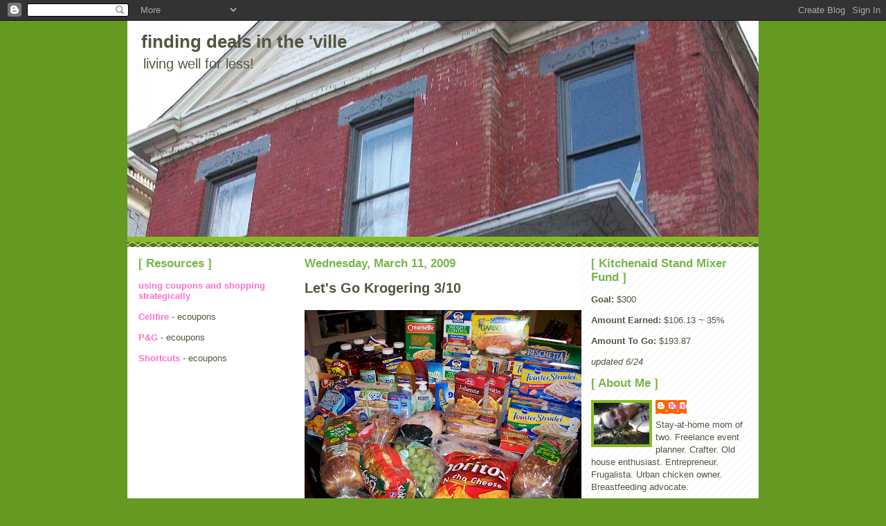

--- FILE ---
content_type: text/html; charset=UTF-8
request_url: https://findingdealsintheville.blogspot.com/2009/03/lets-go-krogering-310.html
body_size: 16914
content:
<!DOCTYPE html>
<html dir='ltr' xmlns='http://www.w3.org/1999/xhtml' xmlns:b='http://www.google.com/2005/gml/b' xmlns:data='http://www.google.com/2005/gml/data' xmlns:expr='http://www.google.com/2005/gml/expr'>
<head>
<link href='https://www.blogger.com/static/v1/widgets/2944754296-widget_css_bundle.css' rel='stylesheet' type='text/css'/>
<meta content='text/html; charset=UTF-8' http-equiv='Content-Type'/>
<meta content='blogger' name='generator'/>
<link href='https://findingdealsintheville.blogspot.com/favicon.ico' rel='icon' type='image/x-icon'/>
<link href='http://findingdealsintheville.blogspot.com/2009/03/lets-go-krogering-310.html' rel='canonical'/>
<link rel="alternate" type="application/atom+xml" title="finding deals in the &#39;ville - Atom" href="https://findingdealsintheville.blogspot.com/feeds/posts/default" />
<link rel="alternate" type="application/rss+xml" title="finding deals in the &#39;ville - RSS" href="https://findingdealsintheville.blogspot.com/feeds/posts/default?alt=rss" />
<link rel="service.post" type="application/atom+xml" title="finding deals in the &#39;ville - Atom" href="https://www.blogger.com/feeds/6310222276525319139/posts/default" />

<link rel="alternate" type="application/atom+xml" title="finding deals in the &#39;ville - Atom" href="https://findingdealsintheville.blogspot.com/feeds/6571865216080764229/comments/default" />
<!--Can't find substitution for tag [blog.ieCssRetrofitLinks]-->
<link href='https://blogger.googleusercontent.com/img/b/R29vZ2xl/AVvXsEhQ3FOnPrckE6ui4NzmxnSQABfEVhNlCIpcY0pnkSoSCC0sNbPnjBb05SpQ2sdwV0yZXd9fMD30HDoYciodP3Q7XE6VozBp2Tzq-efZFH40qSYWW8f1VAbDDX1Gkxni3dOUQ1W8fvzMvSo/s400/Krogering+mar+10.jpg' rel='image_src'/>
<meta content='http://findingdealsintheville.blogspot.com/2009/03/lets-go-krogering-310.html' property='og:url'/>
<meta content='Let&#39;s Go Krogering 3/10' property='og:title'/>
<meta content='Man, I spent a lot of money this week, but I feel like I got some pretty good deals. I could kick myself though, because I didn&#39;t realize un...' property='og:description'/>
<meta content='https://blogger.googleusercontent.com/img/b/R29vZ2xl/AVvXsEhQ3FOnPrckE6ui4NzmxnSQABfEVhNlCIpcY0pnkSoSCC0sNbPnjBb05SpQ2sdwV0yZXd9fMD30HDoYciodP3Q7XE6VozBp2Tzq-efZFH40qSYWW8f1VAbDDX1Gkxni3dOUQ1W8fvzMvSo/w1200-h630-p-k-no-nu/Krogering+mar+10.jpg' property='og:image'/>
<title>finding deals in the 'ville: Let's Go Krogering 3/10</title>
<style id='page-skin-1' type='text/css'><!--
/*
-----------------------------------------------
Blogger Template Style
Name:     Son of Moto (Mean Green Blogging Machine variation)
Designer: Jeffrey Zeldman
URL:      www.zeldman.com
Date:     23 Feb 2004
Updated by: Blogger Team
----------------------------------------------- */
/* Variable definitions
====================
<Variable name="mainBgColor" description="Main Background Color"
type="color" default="#ffffff">
<Variable name="mainTextColor" description="Text Color"
type="color" default="#555544">
<Variable name="pageHeaderColor" description="Blog Title Color"
type="color" default="#ffffee">
<Variable name="blogDescriptionColor" description="Blog Description Color"
type="color" default="#ffffee">
<Variable name="linkColor" description="Link Color"
type="color" default="#669922">
<Variable name="hoverLinkColor" description="Link Hover Color"
type="color" default="#88bb22">
<Variable name="dateHeaderColor" description="Date Header Color"
type="color" default="#555544">
<Variable name="sidebarHeaderColor" description="Sidebar Title Color"
type="color" default="#555544">
<Variable name="sidebarTextColor" description="Sidebar Text Color"
type="color" default="#555544">
<Variable name="bodyFont" description="Text Font" type="font"
default="normal normal 100% tahoma, 'Trebuchet MS', lucida, helvetica, sans-serif">
<Variable name="startSide" description="Start side in blog language"
type="automatic" default="left">
<Variable name="endSide" description="End side in blog language"
type="automatic" default="right">
*/
/* Primary layout */
body {
margin: 0;
padding: 0;
border: 0;
text-align: center;
color: #555544;
background: #692 url(//www.blogblog.com/moto_son/outerwrap.gif) top center repeat-y;
font-size: small;
}
img {
border: 0;
display: block;
}
.clear {
clear: both;
}
/* Wrapper */
#outer-wrapper {
margin: 0 auto;
border: 0;
width: 912px;
text-align: left;
background: #ffffff url(//www.blogblog.com/moto_son/innerwrap.gif) top right repeat-y;
font: normal normal 100% tahoma, 'Trebuchet MS', lucida, helvetica, sans-serif;
}
/* Header */
#header-wrapper	{
background: #8b2 url(//www.blogblog.com/moto_son/headbotborder.gif) bottom left repeat-x;
margin: 0 auto;
padding-top: 0;
padding-right: 0;
padding-bottom: 15px;
padding-left: 0;
border: 0;
width: 912px;
}
#header h1 {
text-align: left;
font-size: 200%;
color: #555544;
margin: 0;
padding-top: 15px;
padding-right: 20px;
padding-bottom: 0;
padding-left: 20px;
background-image: url(//www.blogblog.com/moto_son/topper.gif);
background-repeat: repeat-x;
background-position: top left;
}
h1 a, h1 a:link, h1 a:visited {
color: #555544;
}
#header .description {
font-size: 150%;
text-align: left;
padding-top: 3px;
padding-right: 20px;
padding-bottom: 10px;
padding-left: 23px;
margin: 0;
line-height:140%;
color: #555544;
}
/* Inner layout */
#content-wrapper {
padding: 0 16px;
}
#main {
width: 400px;
float: left;
margin-left:20px;
word-wrap: break-word; /* fix for long text breaking sidebar float in IE */
overflow: hidden;     /* fix for long non-text content breaking IE sidebar float */
}
#sidebar {
width: 226px;
float: right;
color: #555544;
word-wrap: break-word; /* fix for long text breaking sidebar float in IE */
overflow: hidden;     /* fix for long non-text content breaking IE sidebar float */
}
#left-sidebar-wrapper { width: 220px; float: left; word-wrap: break-word; /* fix for long text breaking sidebar float in IE */ overflow: hidden; /* fix for long non-text content breaking IE sidebar float */ }
/* Bottom layout */
#footer	{
clear: left;
margin: 0;
padding: 0 20px;
border: 0;
text-align: left;
border-top: 1px solid #f9f9f9;
}
#footer .widget	{
text-align: left;
margin: 0;
padding: 10px 0;
background-color: transparent;
}
/* Default links 	*/
a:link, a:visited {
font-weight: bold;
text-decoration: none;
color: #FF6FCF;
background: transparent;
}
a:hover {
font-weight: bold;
text-decoration: underline;
color: #dcff97;
background: transparent;
}
a:active {
font-weight : bold;
text-decoration : none;
color: #dcff97;
background: transparent;
}
/* Typography */
.main p, .sidebar p, .post-body {
line-height: 140%;
margin-top: 5px;
margin-bottom: 2em;
}
.post-body blockquote {
line-height:1.3em;
}
h2, h3, h4, h5	{
margin: 5;
padding: 0;
}
h2 {
font-size: 130%;
}
h2.date-header {
color: #78B749;
}
.post h3 {
margin-top: 5px;
font-size: 150%;
}
.post-footer {
font-style: italic;
}
.sidebar h2 {
color: #78B749;
}
.sidebar .widget {
margin-top: 12px;
margin-right: 0;
margin-bottom: 13px;
margin-left: 0;
padding: 0;
}
.main .widget {
margin-top: 12px;
margin-right: 0;
margin-bottom: 0;
margin-left: 0;
}
li  {
line-height: 160%;
}
.sidebar ul {
margin-left: 0;
margin-top: 0;
padding-left: 0;
}
.sidebar ul li {
list-style: disc url(//www.blogblog.com/moto_son/diamond.gif) inside;
vertical-align: top;
padding: 0;
margin: 0;
}
.widget-content {
margin-top: 0.5em;
}
/* Profile
----------------------------------------------- */
.profile-datablock {
margin-top: 3px;
margin-right: 0;
margin-bottom: 5px;
margin-left: 0;
line-height: 140%;
}
.profile-textblock {
margin-left: 0;
}
.profile-img {
float: left;
margin-top: 0;
margin-right: 5px;
margin-bottom: 5px;
margin-left: 0;
border:4px solid #8b2;
}
#comments  {
border: 0;
border-top: 1px dashed #eed;
margin-top: 10px;
margin-right: 0;
margin-bottom: 0;
margin-left: 0;
padding: 0;
}
#comments h4	{
margin-top: 10px;
font-weight: normal;
font-style: italic;
text-transform: uppercase;
letter-spacing: 1px;
}
#comments dl dt 	{
font-weight: bold;
font-style: italic;
margin-top: 35px;
padding-top: 1px;
padding-right: 0;
padding-bottom: 0;
padding-left: 18px;
background: transparent url(//www.blogblog.com/moto_son/commentbug.gif) top left no-repeat;
}
#comments dl dd	{
padding: 0;
margin: 0;
}
.deleted-comment {
font-style:italic;
color:gray;
}
.feed-links {
clear: both;
line-height: 2.5em;
}
#blog-pager-newer-link {
float: left;
}
#blog-pager-older-link {
float: right;
}
#blog-pager {
text-align: center;
}
/** Page structure tweaks for layout editor wireframe */
body#layout #outer-wrapper {
padding-top: 0;
}
body#layout #header,
body#layout #content-wrapper,
body#layout #footer {
padding: 0;
}

--></style>
<link href='https://www.blogger.com/dyn-css/authorization.css?targetBlogID=6310222276525319139&amp;zx=9757703d-3482-4dcf-a07a-c2769d06a60d' media='none' onload='if(media!=&#39;all&#39;)media=&#39;all&#39;' rel='stylesheet'/><noscript><link href='https://www.blogger.com/dyn-css/authorization.css?targetBlogID=6310222276525319139&amp;zx=9757703d-3482-4dcf-a07a-c2769d06a60d' rel='stylesheet'/></noscript>
<meta name='google-adsense-platform-account' content='ca-host-pub-1556223355139109'/>
<meta name='google-adsense-platform-domain' content='blogspot.com'/>

<!-- data-ad-client=ca-pub-8003200845243916 -->

</head>
<body>
<div class='navbar section' id='navbar'><div class='widget Navbar' data-version='1' id='Navbar1'><script type="text/javascript">
    function setAttributeOnload(object, attribute, val) {
      if(window.addEventListener) {
        window.addEventListener('load',
          function(){ object[attribute] = val; }, false);
      } else {
        window.attachEvent('onload', function(){ object[attribute] = val; });
      }
    }
  </script>
<div id="navbar-iframe-container"></div>
<script type="text/javascript" src="https://apis.google.com/js/platform.js"></script>
<script type="text/javascript">
      gapi.load("gapi.iframes:gapi.iframes.style.bubble", function() {
        if (gapi.iframes && gapi.iframes.getContext) {
          gapi.iframes.getContext().openChild({
              url: 'https://www.blogger.com/navbar/6310222276525319139?po\x3d6571865216080764229\x26origin\x3dhttps://findingdealsintheville.blogspot.com',
              where: document.getElementById("navbar-iframe-container"),
              id: "navbar-iframe"
          });
        }
      });
    </script><script type="text/javascript">
(function() {
var script = document.createElement('script');
script.type = 'text/javascript';
script.src = '//pagead2.googlesyndication.com/pagead/js/google_top_exp.js';
var head = document.getElementsByTagName('head')[0];
if (head) {
head.appendChild(script);
}})();
</script>
</div></div>
<div id='outer-wrapper'><div id='wrap2'>
<!-- skip links for text browsers -->
<span id='skiplinks' style='display:none;'>
<a href='#main'>skip to main </a> |
      <a href='#sidebar'>skip to sidebar</a>
</span>
<div id='header-wrapper'>
<div class='header section' id='header'><div class='widget Header' data-version='1' id='Header1'>
<div id="header-inner" style="background-image: url(&quot;//2.bp.blogspot.com/_6fl32dMDDCI/SY-n2IcYa4I/AAAAAAAAAuY/NSRGzgQaP5c/S912-R/2009+01+02_1120SFirst_0004_edited-1.jpg&quot;); background-position: left; min-height: 312px; _height: 312px; background-repeat: no-repeat; ">
<div class='titlewrapper' style='background: transparent'>
<h1 class='title' style='background: transparent; border-width: 0px'>
<a href='https://findingdealsintheville.blogspot.com/'>
finding deals in the 'ville
</a>
</h1>
</div>
<div class='descriptionwrapper'>
<p class='description'><span>living well for less!</span></p>
</div>
</div>
</div></div>
</div>
<div id='content-wrapper'>
<div id='crosscol-wrapper' style='text-align:center'>
<div class='crosscol no-items section' id='crosscol'></div>
</div>
<div id='left-sidebar-wrapper'>
<div class='sidebar section' id='left-sidebar'><div class='widget Text' data-version='1' id='Text1'>
<h2 class='title'>[ Resources ]</h2>
<div class='widget-content'>
<a href="http://www.frugalfreebiesanddeals.com/2009/01/using-coupons-and-shopping.html">using coupons and shopping strategically</a><br/><br/><a href="http://cellfire.com/">Cellfire</a> - ecoupons<br/><br/><a href="http://www.pgesaver.com/Sites/PG_eSAVER/Page/HomePage/Retailer/Kroger/Source/Kroger/">P&amp;G</a> - ecoupons<br/><br/><a href="http://shortcuts.com/">Shortcuts </a>- ecoupons<br/><br/><br/><br/>
</div>
<div class='clear'></div>
</div><div class='widget AdSense' data-version='1' id='AdSense1'>
<div class='widget-content'>
<script type="text/javascript"><!--
google_ad_client="pub-8003200845243916";
google_ad_host="pub-1556223355139109";
google_ad_host_channel="00000+00018+01131";
google_ad_width=180;
google_ad_height=150;
google_ad_format="180x150_as";
google_ad_type="text_image";
google_color_border="555544";
google_color_bg="DCFF97";
google_color_link="8849B7";
google_color_url="555544";
google_color_text="555544";
//--></script>
<script type="text/javascript" src="//pagead2.googlesyndication.com/pagead/show_ads.js">
</script>
<div class='clear'></div>
</div>
</div><div class='widget AdSense' data-version='1' id='AdSense2'>
<div class='widget-content'>
<script type="text/javascript"><!--
google_ad_client="pub-8003200845243916";
google_ad_host="pub-1556223355139109";
google_ad_host_channel="00000+00018+01131";
google_ad_width=180;
google_ad_height=150;
google_ad_format="180x150_as";
google_ad_type="text_image";
google_color_border="555544";
google_color_bg="DCFF97";
google_color_link="8849B7";
google_color_url="8849B7";
google_color_text="555544";
//--></script>
<script type="text/javascript" src="//pagead2.googlesyndication.com/pagead/show_ads.js">
</script>
<div class='clear'></div>
</div>
</div><div class='widget HTML' data-version='1' id='HTML3'>
<div class='widget-content'>
<a target="_top" href="http://swagbucks.com/refer/Frugalchic">
        <img border="0" alt="Search &amp; Win" src="https://lh3.googleusercontent.com/blogger_img_proxy/AEn0k_tHTN753oxaZVu4HgupeJJi7pel6Q1SRrLYRShDITByiSzy7ux0ZbX6GMAKgnHvMLpyAq_LyyudyBEzXTdSKkVf_sFcOS05VnMnkP4iyB6clbWTcILvLnDTLvLvzjMQGH4=s0-d" title="Search &amp; Win"></a>
</div>
<div class='clear'></div>
</div><div class='widget BlogList' data-version='1' id='BlogList1'>
<h2 class='title'>[ Blogroll ]</h2>
<div class='widget-content'>
<div class='blog-list-container' id='BlogList1_container'>
<ul id='BlogList1_blogs'>
<li style='display: block;'>
<div class='blog-icon'>
</div>
<div class='blog-content'>
<div class='blog-title'>
<a href='https://dealseekingmom.com/' target='_blank'>
Deal Seeking Mom</a>
</div>
<div class='item-content'>
<span class='item-title'>
<a href='https://dealseekingmom.com/hot-sams-club-membership-50-off-free-pizza/' target='_blank'>
*HOT* Sam&#8217;s Club Membership 50% OFF + FREE Pizza!
</a>
</span>
<div class='item-time'>
9 months ago
</div>
</div>
</div>
<div style='clear: both;'></div>
</li>
<li style='display: block;'>
<div class='blog-icon'>
</div>
<div class='blog-content'>
<div class='blog-title'>
<a href='https://moneysavingmom.com/' target='_blank'>
Money Saving Mom</a>
</div>
<div class='item-content'>
<span class='item-title'>
<a href='https://moneysavingmom.com/shark-genius-steam-pocket-mop-deal/' target='_blank'>
Shark Genius Steam Pocket Mop only $59.98 shipped (Reg. $130!)
</a>
</span>
<div class='item-time'>
2 years ago
</div>
</div>
</div>
<div style='clear: both;'></div>
</li>
<li style='display: block;'>
<div class='blog-icon'>
</div>
<div class='blog-content'>
<div class='blog-title'>
<a href='https://www.justagirlblog.com' target='_blank'>
Just a Girl</a>
</div>
<div class='item-content'>
<span class='item-title'>
<a href='https://www.justagirlblog.com/how-to-make-a-corkboard-wall/' target='_blank'>
How to Install a Corkboard Wall
</a>
</span>
<div class='item-time'>
5 years ago
</div>
</div>
</div>
<div style='clear: both;'></div>
</li>
<li style='display: block;'>
<div class='blog-icon'>
</div>
<div class='blog-content'>
<div class='blog-title'>
<a href='http://mealplanningmommies.blogspot.com/' target='_blank'>
Meal Planning Mommies</a>
</div>
<div class='item-content'>
<span class='item-title'>
<a href='http://mealplanningmommies.blogspot.com/2017/02/we-have-moved.html' target='_blank'>
WE HAVE MOVED!
</a>
</span>
<div class='item-time'>
8 years ago
</div>
</div>
</div>
<div style='clear: both;'></div>
</li>
<li style='display: block;'>
<div class='blog-icon'>
</div>
<div class='blog-content'>
<div class='blog-title'>
<a href='http://www.thenewfrugalmom.com/' target='_blank'>
The New Frugal Mom</a>
</div>
<div class='item-content'>
<div class='item-thumbnail'>
<a href='http://www.thenewfrugalmom.com/' target='_blank'>
<img alt="" border="0" height="72" src="//1.bp.blogspot.com/-JAbA4Njcp_0/VXHzL4syorI/AAAAAAAAGD0/yyd8y_lPl78/s72-c/6398235455_5368653908_q.jpg" width="72">
</a>
</div>
<span class='item-title'>
<a href='http://feedproxy.google.com/~r/TheNewFrugalMom/~3/QIYbA_vP_jU/thank-you-for-visiting.html' target='_blank'>
Thank You for Visiting!
</a>
</span>
<div class='item-time'>
10 years ago
</div>
</div>
</div>
<div style='clear: both;'></div>
</li>
<li style='display: block;'>
<div class='blog-icon'>
</div>
<div class='blog-content'>
<div class='blog-title'>
<a href='http://cosedipalio.altervista.org' target='_blank'>
Tip Junkie</a>
</div>
<div class='item-content'>
<span class='item-title'>
<a href='http://cosedipalio.altervista.org/deca-durabolin/' target='_blank'>
Stanozolol and Deca Durabolin
</a>
</span>
<div class='item-time'>
11 years ago
</div>
</div>
</div>
<div style='clear: both;'></div>
</li>
<li style='display: block;'>
<div class='blog-icon'>
</div>
<div class='blog-content'>
<div class='blog-title'>
<a href='http://thethriftychicks.blogspot.com/' target='_blank'>
The Thrifty Chicks</a>
</div>
<div class='item-content'>
<div class='item-thumbnail'>
<a href='http://thethriftychicks.blogspot.com/' target='_blank'>
<img alt='' border='0' height='72' src='https://blogger.googleusercontent.com/img/b/R29vZ2xl/AVvXsEgBru1xSd3ykFs2lc6iNKAY0-uubcPC1lrdIbWDmGGFxusV5CULsQDbF9H0Vb9I3BN1f7kU023CUA7r1Vfv96Tr44jMmLempMG9WvmKimWy9YHkOuAB7uc6kxS0vL8un63OKzydBuvtlx53/s72-c/September266thethriftychicks%2540blogspot.comshoppinggolightly-b.jpg' width='72'/>
</a>
</div>
<span class='item-title'>
<a href='http://thethriftychicks.blogspot.com/2011/09/unconventional-harvest.html' target='_blank'>
Unconventional Harvest
</a>
</span>
<div class='item-time'>
14 years ago
</div>
</div>
</div>
<div style='clear: both;'></div>
</li>
<li style='display: block;'>
<div class='blog-icon'>
</div>
<div class='blog-content'>
<div class='blog-title'>
<a href='http://ingeonfirst.blogspot.com/' target='_blank'>
Creating Memories on First</a>
</div>
<div class='item-content'>
<span class='item-title'>
<a href='http://ingeonfirst.blogspot.com/2010/12/starting-to-get-nervous-again.html' target='_blank'>
Starting to get nervous again....
</a>
</span>
<div class='item-time'>
15 years ago
</div>
</div>
</div>
<div style='clear: both;'></div>
</li>
<li style='display: block;'>
<div class='blog-icon'>
</div>
<div class='blog-content'>
<div class='blog-title'>
<a href='http://babycheapskate.blogspot.com/feeds/posts/default' target='_blank'>
Baby Cheapskate: Saving Big Bucks on Baby Stuff</a>
</div>
<div class='item-content'>
<span class='item-title'>
<!--Can't find substitution for tag [item.itemTitle]-->
</span>
<div class='item-time'>
<!--Can't find substitution for tag [item.timePeriodSinceLastUpdate]-->
</div>
</div>
</div>
<div style='clear: both;'></div>
</li>
<li style='display: block;'>
<div class='blog-icon'>
</div>
<div class='blog-content'>
<div class='blog-title'>
<a href='http://www.hipandstingy.com/feeds/posts/default' target='_blank'>
Hip and Stingy</a>
</div>
<div class='item-content'>
<span class='item-title'>
<!--Can't find substitution for tag [item.itemTitle]-->
</span>
<div class='item-time'>
<!--Can't find substitution for tag [item.timePeriodSinceLastUpdate]-->
</div>
</div>
</div>
<div style='clear: both;'></div>
</li>
<li style='display: block;'>
<div class='blog-icon'>
</div>
<div class='blog-content'>
<div class='blog-title'>
<a href='http://www.survivingthestores.com/feeds/posts/default' target='_blank'>
Surviving The Stores</a>
</div>
<div class='item-content'>
<span class='item-title'>
<!--Can't find substitution for tag [item.itemTitle]-->
</span>
<div class='item-time'>
<!--Can't find substitution for tag [item.timePeriodSinceLastUpdate]-->
</div>
</div>
</div>
<div style='clear: both;'></div>
</li>
</ul>
<div class='clear'></div>
</div>
</div>
</div></div>
</div>
<div id='main-wrapper'>
<div class='main section' id='main'><div class='widget Blog' data-version='1' id='Blog1'>
<div class='blog-posts hfeed'>

          <div class="date-outer">
        
<h2 class='date-header'><span>Wednesday, March 11, 2009</span></h2>

          <div class="date-posts">
        
<div class='post-outer'>
<div class='post hentry uncustomized-post-template' itemprop='blogPost' itemscope='itemscope' itemtype='http://schema.org/BlogPosting'>
<meta content='https://blogger.googleusercontent.com/img/b/R29vZ2xl/AVvXsEhQ3FOnPrckE6ui4NzmxnSQABfEVhNlCIpcY0pnkSoSCC0sNbPnjBb05SpQ2sdwV0yZXd9fMD30HDoYciodP3Q7XE6VozBp2Tzq-efZFH40qSYWW8f1VAbDDX1Gkxni3dOUQ1W8fvzMvSo/s400/Krogering+mar+10.jpg' itemprop='image_url'/>
<meta content='6310222276525319139' itemprop='blogId'/>
<meta content='6571865216080764229' itemprop='postId'/>
<a name='6571865216080764229'></a>
<h3 class='post-title entry-title' itemprop='name'>
Let's Go Krogering 3/10
</h3>
<div class='post-header'>
<div class='post-header-line-1'></div>
</div>
<div class='post-body entry-content' id='post-body-6571865216080764229' itemprop='description articleBody'>
<a href="https://blogger.googleusercontent.com/img/b/R29vZ2xl/AVvXsEhQ3FOnPrckE6ui4NzmxnSQABfEVhNlCIpcY0pnkSoSCC0sNbPnjBb05SpQ2sdwV0yZXd9fMD30HDoYciodP3Q7XE6VozBp2Tzq-efZFH40qSYWW8f1VAbDDX1Gkxni3dOUQ1W8fvzMvSo/s1600-h/Krogering+mar+10.jpg"><img alt="" border="0" id="BLOGGER_PHOTO_ID_5312106009458092866" src="https://blogger.googleusercontent.com/img/b/R29vZ2xl/AVvXsEhQ3FOnPrckE6ui4NzmxnSQABfEVhNlCIpcY0pnkSoSCC0sNbPnjBb05SpQ2sdwV0yZXd9fMD30HDoYciodP3Q7XE6VozBp2Tzq-efZFH40qSYWW8f1VAbDDX1Gkxni3dOUQ1W8fvzMvSo/s400/Krogering+mar+10.jpg" style="DISPLAY: block; MARGIN: 0px auto 10px; WIDTH: 400px; CURSOR: hand; HEIGHT: 300px; TEXT-ALIGN: center" /></a><br />Man, I spent a lot of money this week, but I feel like I got some pretty good deals. I could kick myself though, because I didn't realize until after I checked out that I only had 29 items for the Mega Deal, when I thought I had 30. So I only got $10 off instead of $15. Make sure you ask the cashier how many items you have before you pay! Anyway, here's how I did:<br /><br /><strong>Value of Products: $156.11</strong><br /><strong>Total Saved: $87.54</strong><br /><strong>Total OOP: $68.57 (56% Savings)</strong><br /><strong></strong><br />Here are the highlights!<br /><br />Active Lifestyle Bread - Manager's Special for $0.99 (put in freezer)<br /><br />Healthy Life Bread - Manager's Special for $0.89 (put in freezer)<br />-used a $0.55/1 MQ<br />=$0.34<br /><br />Quaker Rice Snacks - $1.29<br />-used $1/1 MQ<br />-$0.50 part of mega deal<br />=-$0.21 overage<br /><br />Cheerios Snack Mix - $1.99<br />-used $0.60/1 IP<br />-$-$0.50 part of mega deal<br />-$0.89<br /><br />Chex Mix - $1.99<br />-used $0.60/1 IP<br />-cellfire $0.60/1<br />-$0.50 part of mega deal<br />-$0.29<br /><br />(3) Freschetta Pizzas - $4.99 each<br />-used (1) $1/1 MQ and (2) $0.75/1 MQ<br />-$0.50 part of mega deal<br />=$3.49 and $3.74<br /><br />(6) Toaster Strudels - $1.99 each<br />-used a variety of coupons mostly $0.35/1 coupons<br />-$0.50 part of mega deal<br />=~$1.14 each<br /><br />Gorton's Fish Fillets - $2.99<br />-used $0.40/1 MQ<br />-$0.50 part of mega deal<br />=$2.09<br /><br />Hormel Pepperoni (small package) - $1.99<br />-used $0.75/1 MQ<br />=$1.24<br /><br />(2) Betty Crocker Potatoes - $1.49 each<br />-cellfire $0.40<br />-shortcuts - $0.35<br />-$1/2 MQ<br />-$0.50 part of mega deal<br />=~0.09 each<br /><br />Planters Nut Bars - $2<br />-used $1/1 tear-off coupon<br />=$1<br /><br />(2) Quaker Instant Oatmeal - $2 each<br />-used (2) $1/1 MQs<br />-$0.50 part of mega deal<br />=$0.50 each <strong>(did not produce catalina's like I thought they would?)</strong><br /><br />(2) 1/2 gallons of milk - $0.99 each!<br /><br />Chuck Roast - Manager's Special - $3.63 (made in crockpot!)<br /><br />(2) Little Smokies - Manager's Special - $2.09 each<br />-used $1/2 MQ<br />=$1.09 each<br /><br />Whole Tyson Chicken - $0.99/lb - $3.60<br /><br />(6) Welches Aqua Juices - 2.99 each<br />-used (3) B1G1 Free<br />-part of megal deal - $0.50 off<br />=~$1.00 each!!!<br /><strong>(Some of these juices had try me free hang tags, but I feel wierd mailing them in unless we really don't like it. What do you think?)</strong><br /><strong></strong><br /><strong>I received a $1.50/2 Aqua Juice catalina! I hope we like the stuff!</strong><br /><strong></strong><br />OK. That's it for the highlights. I hope I didn't mess any of it up, I can't find where I wrote everything down and tried to do the coupons from memory! Yikes!<br /><br />See how other's have done at <a href="http://www.thenewfrugalmom.com/">The New Frugal Mom's</a> blog at her <a href="http://www.thenewfrugalmom.com/2009/01/lets-go-krogering-rules-button.html">Let's Go Krogering Link-up!</a><br /><br /><br /><a href="http://www.findingdealsintheville.blogspot.com/"><img src="https://lh3.googleusercontent.com/blogger_img_proxy/AEn0k_u-BX7HYvrASPNwJfAnbZDD5VEWz46IQpEksqQHIFyP1EYJhs7O1eLF4R1KSFSpQ1cDZJ-2Iwb3_rbHwcBJokRb-OK263AN4SH7zqoqMFYPLJwQ=s0-d"></a>
<div style='clear: both;'></div>
</div>
<div class='post-footer'>
<div class='post-footer-line post-footer-line-1'>
<span class='post-author vcard'>
Posted by
<span class='fn' itemprop='author' itemscope='itemscope' itemtype='http://schema.org/Person'>
<meta content='https://www.blogger.com/profile/11087097911033676649' itemprop='url'/>
<a class='g-profile' href='https://www.blogger.com/profile/11087097911033676649' rel='author' title='author profile'>
<span itemprop='name'>Kim</span>
</a>
</span>
</span>
<span class='post-timestamp'>
at
<meta content='http://findingdealsintheville.blogspot.com/2009/03/lets-go-krogering-310.html' itemprop='url'/>
<a class='timestamp-link' href='https://findingdealsintheville.blogspot.com/2009/03/lets-go-krogering-310.html' rel='bookmark' title='permanent link'><abbr class='published' itemprop='datePublished' title='2009-03-11T18:21:00-07:00'>6:21&#8239;PM</abbr></a>
</span>
<span class='post-comment-link'>
</span>
<span class='post-icons'>
<span class='item-control blog-admin pid-175670336'>
<a href='https://www.blogger.com/post-edit.g?blogID=6310222276525319139&postID=6571865216080764229&from=pencil' title='Edit Post'>
<img alt='' class='icon-action' height='18' src='https://resources.blogblog.com/img/icon18_edit_allbkg.gif' width='18'/>
</a>
</span>
</span>
<div class='post-share-buttons goog-inline-block'>
</div>
</div>
<div class='post-footer-line post-footer-line-2'>
<span class='post-labels'>
Labels:
<a href='https://findingdealsintheville.blogspot.com/search/label/3.10' rel='tag'>3.10</a>,
<a href='https://findingdealsintheville.blogspot.com/search/label/Kroger' rel='tag'>Kroger</a>,
<a href='https://findingdealsintheville.blogspot.com/search/label/let%27s%20go%20krogering' rel='tag'>let&#39;s go krogering</a>
</span>
</div>
<div class='post-footer-line post-footer-line-3'>
<span class='post-location'>
</span>
</div>
</div>
</div>
<div class='comments' id='comments'>
<a name='comments'></a>
<h4>5 comments:</h4>
<div class='comments-content'>
<script async='async' src='' type='text/javascript'></script>
<script type='text/javascript'>
    (function() {
      var items = null;
      var msgs = null;
      var config = {};

// <![CDATA[
      var cursor = null;
      if (items && items.length > 0) {
        cursor = parseInt(items[items.length - 1].timestamp) + 1;
      }

      var bodyFromEntry = function(entry) {
        var text = (entry &&
                    ((entry.content && entry.content.$t) ||
                     (entry.summary && entry.summary.$t))) ||
            '';
        if (entry && entry.gd$extendedProperty) {
          for (var k in entry.gd$extendedProperty) {
            if (entry.gd$extendedProperty[k].name == 'blogger.contentRemoved') {
              return '<span class="deleted-comment">' + text + '</span>';
            }
          }
        }
        return text;
      }

      var parse = function(data) {
        cursor = null;
        var comments = [];
        if (data && data.feed && data.feed.entry) {
          for (var i = 0, entry; entry = data.feed.entry[i]; i++) {
            var comment = {};
            // comment ID, parsed out of the original id format
            var id = /blog-(\d+).post-(\d+)/.exec(entry.id.$t);
            comment.id = id ? id[2] : null;
            comment.body = bodyFromEntry(entry);
            comment.timestamp = Date.parse(entry.published.$t) + '';
            if (entry.author && entry.author.constructor === Array) {
              var auth = entry.author[0];
              if (auth) {
                comment.author = {
                  name: (auth.name ? auth.name.$t : undefined),
                  profileUrl: (auth.uri ? auth.uri.$t : undefined),
                  avatarUrl: (auth.gd$image ? auth.gd$image.src : undefined)
                };
              }
            }
            if (entry.link) {
              if (entry.link[2]) {
                comment.link = comment.permalink = entry.link[2].href;
              }
              if (entry.link[3]) {
                var pid = /.*comments\/default\/(\d+)\?.*/.exec(entry.link[3].href);
                if (pid && pid[1]) {
                  comment.parentId = pid[1];
                }
              }
            }
            comment.deleteclass = 'item-control blog-admin';
            if (entry.gd$extendedProperty) {
              for (var k in entry.gd$extendedProperty) {
                if (entry.gd$extendedProperty[k].name == 'blogger.itemClass') {
                  comment.deleteclass += ' ' + entry.gd$extendedProperty[k].value;
                } else if (entry.gd$extendedProperty[k].name == 'blogger.displayTime') {
                  comment.displayTime = entry.gd$extendedProperty[k].value;
                }
              }
            }
            comments.push(comment);
          }
        }
        return comments;
      };

      var paginator = function(callback) {
        if (hasMore()) {
          var url = config.feed + '?alt=json&v=2&orderby=published&reverse=false&max-results=50';
          if (cursor) {
            url += '&published-min=' + new Date(cursor).toISOString();
          }
          window.bloggercomments = function(data) {
            var parsed = parse(data);
            cursor = parsed.length < 50 ? null
                : parseInt(parsed[parsed.length - 1].timestamp) + 1
            callback(parsed);
            window.bloggercomments = null;
          }
          url += '&callback=bloggercomments';
          var script = document.createElement('script');
          script.type = 'text/javascript';
          script.src = url;
          document.getElementsByTagName('head')[0].appendChild(script);
        }
      };
      var hasMore = function() {
        return !!cursor;
      };
      var getMeta = function(key, comment) {
        if ('iswriter' == key) {
          var matches = !!comment.author
              && comment.author.name == config.authorName
              && comment.author.profileUrl == config.authorUrl;
          return matches ? 'true' : '';
        } else if ('deletelink' == key) {
          return config.baseUri + '/comment/delete/'
               + config.blogId + '/' + comment.id;
        } else if ('deleteclass' == key) {
          return comment.deleteclass;
        }
        return '';
      };

      var replybox = null;
      var replyUrlParts = null;
      var replyParent = undefined;

      var onReply = function(commentId, domId) {
        if (replybox == null) {
          // lazily cache replybox, and adjust to suit this style:
          replybox = document.getElementById('comment-editor');
          if (replybox != null) {
            replybox.height = '250px';
            replybox.style.display = 'block';
            replyUrlParts = replybox.src.split('#');
          }
        }
        if (replybox && (commentId !== replyParent)) {
          replybox.src = '';
          document.getElementById(domId).insertBefore(replybox, null);
          replybox.src = replyUrlParts[0]
              + (commentId ? '&parentID=' + commentId : '')
              + '#' + replyUrlParts[1];
          replyParent = commentId;
        }
      };

      var hash = (window.location.hash || '#').substring(1);
      var startThread, targetComment;
      if (/^comment-form_/.test(hash)) {
        startThread = hash.substring('comment-form_'.length);
      } else if (/^c[0-9]+$/.test(hash)) {
        targetComment = hash.substring(1);
      }

      // Configure commenting API:
      var configJso = {
        'maxDepth': config.maxThreadDepth
      };
      var provider = {
        'id': config.postId,
        'data': items,
        'loadNext': paginator,
        'hasMore': hasMore,
        'getMeta': getMeta,
        'onReply': onReply,
        'rendered': true,
        'initComment': targetComment,
        'initReplyThread': startThread,
        'config': configJso,
        'messages': msgs
      };

      var render = function() {
        if (window.goog && window.goog.comments) {
          var holder = document.getElementById('comment-holder');
          window.goog.comments.render(holder, provider);
        }
      };

      // render now, or queue to render when library loads:
      if (window.goog && window.goog.comments) {
        render();
      } else {
        window.goog = window.goog || {};
        window.goog.comments = window.goog.comments || {};
        window.goog.comments.loadQueue = window.goog.comments.loadQueue || [];
        window.goog.comments.loadQueue.push(render);
      }
    })();
// ]]>
  </script>
<div id='comment-holder'>
<div class="comment-thread toplevel-thread"><ol id="top-ra"><li class="comment" id="c655815984213992880"><div class="avatar-image-container"><img src="//blogger.googleusercontent.com/img/b/R29vZ2xl/AVvXsEhwu7qKlYp9LQCkANuBRQl7tR8Tpx4SEqhXgLVUH_oLHVAZQtOc2UflpBVXm95r5lpQ2OMtjFgrcihvNChowI3YRqdWDNgn_Fgss0Xe-QNal-oO11eOlomyJaHv0cSTZg/s45-c/Jamie20102.jpg" alt=""/></div><div class="comment-block"><div class="comment-header"><cite class="user"><a href="https://www.blogger.com/profile/10286698302077628956" rel="nofollow">Jamie @ I Am A Money Magnet</a></cite><span class="icon user "></span><span class="datetime secondary-text"><a rel="nofollow" href="https://findingdealsintheville.blogspot.com/2009/03/lets-go-krogering-310.html?showComment=1236825180000#c655815984213992880">Wednesday, March 11, 2009</a></span></div><p class="comment-content">The Oatmeal deal does not produce a catalina, it takes $1.00 off instantly at the register.  Check your receipt and make sure this was the case with your order.</p><span class="comment-actions secondary-text"><a class="comment-reply" target="_self" data-comment-id="655815984213992880">Reply</a><span class="item-control blog-admin blog-admin pid-1441687026"><a target="_self" href="https://www.blogger.com/comment/delete/6310222276525319139/655815984213992880">Delete</a></span></span></div><div class="comment-replies"><div id="c655815984213992880-rt" class="comment-thread inline-thread hidden"><span class="thread-toggle thread-expanded"><span class="thread-arrow"></span><span class="thread-count"><a target="_self">Replies</a></span></span><ol id="c655815984213992880-ra" class="thread-chrome thread-expanded"><div></div><div id="c655815984213992880-continue" class="continue"><a class="comment-reply" target="_self" data-comment-id="655815984213992880">Reply</a></div></ol></div></div><div class="comment-replybox-single" id="c655815984213992880-ce"></div></li><li class="comment" id="c1401707981930133049"><div class="avatar-image-container"><img src="//blogger.googleusercontent.com/img/b/R29vZ2xl/AVvXsEhwXMyrXBdPVy4vXxH0IZ1gu8vxQt4XJTi8LZsTp-dlh2Uy06fw9ii6qKxKHIQ5y_3IYTn3be0GeT6Y51i9F88kbS4dWz5_AKGQZvqGJTQLI3mQbgsOipdBdgEIiIAJ4g/s45-c/123.JPG" alt=""/></div><div class="comment-block"><div class="comment-header"><cite class="user"><a href="https://www.blogger.com/profile/11087097911033676649" rel="nofollow">Kim</a></cite><span class="icon user blog-author"></span><span class="datetime secondary-text"><a rel="nofollow" href="https://findingdealsintheville.blogspot.com/2009/03/lets-go-krogering-310.html?showComment=1236825600000#c1401707981930133049">Wednesday, March 11, 2009</a></span></div><p class="comment-content">Jamie: Thanks! I must've read the blogs wrong! I see it on my receipt now! Thanks!</p><span class="comment-actions secondary-text"><a class="comment-reply" target="_self" data-comment-id="1401707981930133049">Reply</a><span class="item-control blog-admin blog-admin pid-175670336"><a target="_self" href="https://www.blogger.com/comment/delete/6310222276525319139/1401707981930133049">Delete</a></span></span></div><div class="comment-replies"><div id="c1401707981930133049-rt" class="comment-thread inline-thread hidden"><span class="thread-toggle thread-expanded"><span class="thread-arrow"></span><span class="thread-count"><a target="_self">Replies</a></span></span><ol id="c1401707981930133049-ra" class="thread-chrome thread-expanded"><div></div><div id="c1401707981930133049-continue" class="continue"><a class="comment-reply" target="_self" data-comment-id="1401707981930133049">Reply</a></div></ol></div></div><div class="comment-replybox-single" id="c1401707981930133049-ce"></div></li><li class="comment" id="c7566408478188246735"><div class="avatar-image-container"><img src="//resources.blogblog.com/img/blank.gif" alt=""/></div><div class="comment-block"><div class="comment-header"><cite class="user">Anonymous</cite><span class="icon user "></span><span class="datetime secondary-text"><a rel="nofollow" href="https://findingdealsintheville.blogspot.com/2009/03/lets-go-krogering-310.html?showComment=1236958020000#c7566408478188246735">Friday, March 13, 2009</a></span></div><p class="comment-content">I did not realize the AquaJuice was part of the Mega Deal.  I might have to get in on that.  I have several of those BOGO coupons.  See, this is why I should check all the blogs before shopping.  =)<br><br>I stopped in again yesterday and had to go back in because the cashier forgot to give me my $3 Pillsbury catalina.  She was having a hard time (was leaning on the register and really needing a break).  No harm no foul, I say.</p><span class="comment-actions secondary-text"><a class="comment-reply" target="_self" data-comment-id="7566408478188246735">Reply</a><span class="item-control blog-admin blog-admin pid-699183749"><a target="_self" href="https://www.blogger.com/comment/delete/6310222276525319139/7566408478188246735">Delete</a></span></span></div><div class="comment-replies"><div id="c7566408478188246735-rt" class="comment-thread inline-thread hidden"><span class="thread-toggle thread-expanded"><span class="thread-arrow"></span><span class="thread-count"><a target="_self">Replies</a></span></span><ol id="c7566408478188246735-ra" class="thread-chrome thread-expanded"><div></div><div id="c7566408478188246735-continue" class="continue"><a class="comment-reply" target="_self" data-comment-id="7566408478188246735">Reply</a></div></ol></div></div><div class="comment-replybox-single" id="c7566408478188246735-ce"></div></li><li class="comment" id="c6626764608624528177"><div class="avatar-image-container"><img src="//blogger.googleusercontent.com/img/b/R29vZ2xl/AVvXsEhwXMyrXBdPVy4vXxH0IZ1gu8vxQt4XJTi8LZsTp-dlh2Uy06fw9ii6qKxKHIQ5y_3IYTn3be0GeT6Y51i9F88kbS4dWz5_AKGQZvqGJTQLI3mQbgsOipdBdgEIiIAJ4g/s45-c/123.JPG" alt=""/></div><div class="comment-block"><div class="comment-header"><cite class="user"><a href="https://www.blogger.com/profile/11087097911033676649" rel="nofollow">Kim</a></cite><span class="icon user blog-author"></span><span class="datetime secondary-text"><a rel="nofollow" href="https://findingdealsintheville.blogspot.com/2009/03/lets-go-krogering-310.html?showComment=1236958920000#c6626764608624528177">Friday, March 13, 2009</a></span></div><p class="comment-content">Anne: I don't think I realized they were part of the mega deal until I got there and I was so excited that I had so many of those B1G1 coupons. The juice was super cheap. I hope my son likes it! Thanks for the comment and I like your blog! Oh, by the way, I almost mixed up on those garlic toast coupons too. It was very confusing...pepperide farm vs. New York something? They look very similar!</p><span class="comment-actions secondary-text"><a class="comment-reply" target="_self" data-comment-id="6626764608624528177">Reply</a><span class="item-control blog-admin blog-admin pid-175670336"><a target="_self" href="https://www.blogger.com/comment/delete/6310222276525319139/6626764608624528177">Delete</a></span></span></div><div class="comment-replies"><div id="c6626764608624528177-rt" class="comment-thread inline-thread hidden"><span class="thread-toggle thread-expanded"><span class="thread-arrow"></span><span class="thread-count"><a target="_self">Replies</a></span></span><ol id="c6626764608624528177-ra" class="thread-chrome thread-expanded"><div></div><div id="c6626764608624528177-continue" class="continue"><a class="comment-reply" target="_self" data-comment-id="6626764608624528177">Reply</a></div></ol></div></div><div class="comment-replybox-single" id="c6626764608624528177-ce"></div></li><li class="comment" id="c5091303243226273415"><div class="avatar-image-container"><img src="//www.blogger.com/img/blogger_logo_round_35.png" alt=""/></div><div class="comment-block"><div class="comment-header"><cite class="user"><a href="https://www.blogger.com/profile/02657624957929650534" rel="nofollow">MT</a></cite><span class="icon user "></span><span class="datetime secondary-text"><a rel="nofollow" href="https://findingdealsintheville.blogspot.com/2009/03/lets-go-krogering-310.html?showComment=1237259880000#c5091303243226273415">Monday, March 16, 2009</a></span></div><p class="comment-content">Kim - you did a great job stocking up!<br><br>I saw lots of the BOGO printable Q's for the Welch's are still available; team those up with the $0.75/1 and you've got some seriously cheap juice!<br><br>Thanks for sharing and linking!!<br><br>Marianne @ <a href="http://www.thenewfrugalmom.com" rel="nofollow">The New Frugal Mom</a></p><span class="comment-actions secondary-text"><a class="comment-reply" target="_self" data-comment-id="5091303243226273415">Reply</a><span class="item-control blog-admin blog-admin pid-201553954"><a target="_self" href="https://www.blogger.com/comment/delete/6310222276525319139/5091303243226273415">Delete</a></span></span></div><div class="comment-replies"><div id="c5091303243226273415-rt" class="comment-thread inline-thread hidden"><span class="thread-toggle thread-expanded"><span class="thread-arrow"></span><span class="thread-count"><a target="_self">Replies</a></span></span><ol id="c5091303243226273415-ra" class="thread-chrome thread-expanded"><div></div><div id="c5091303243226273415-continue" class="continue"><a class="comment-reply" target="_self" data-comment-id="5091303243226273415">Reply</a></div></ol></div></div><div class="comment-replybox-single" id="c5091303243226273415-ce"></div></li></ol><div id="top-continue" class="continue"><a class="comment-reply" target="_self">Add comment</a></div><div class="comment-replybox-thread" id="top-ce"></div><div class="loadmore hidden" data-post-id="6571865216080764229"><a target="_self">Load more...</a></div></div>
</div>
</div>
<p class='comment-footer'>
<div class='comment-form'>
<a name='comment-form'></a>
<p>Leave me a comment on the deals you take advantage of and how they go. Also, if you have a deal to share, please do!</p>
<a href='https://www.blogger.com/comment/frame/6310222276525319139?po=6571865216080764229&hl=en&saa=85391&origin=https://findingdealsintheville.blogspot.com' id='comment-editor-src'></a>
<iframe allowtransparency='true' class='blogger-iframe-colorize blogger-comment-from-post' frameborder='0' height='410px' id='comment-editor' name='comment-editor' src='' width='100%'></iframe>
<script src='https://www.blogger.com/static/v1/jsbin/2830521187-comment_from_post_iframe.js' type='text/javascript'></script>
<script type='text/javascript'>
      BLOG_CMT_createIframe('https://www.blogger.com/rpc_relay.html');
    </script>
</div>
</p>
<div id='backlinks-container'>
<div id='Blog1_backlinks-container'>
</div>
</div>
</div>
</div>

        </div></div>
      
</div>
<div class='blog-pager' id='blog-pager'>
<span id='blog-pager-newer-link'>
<a class='blog-pager-newer-link' href='https://findingdealsintheville.blogspot.com/2009/03/50th-post-give-way.html' id='Blog1_blog-pager-newer-link' title='Newer Post'>Newer Post</a>
</span>
<span id='blog-pager-older-link'>
<a class='blog-pager-older-link' href='https://findingdealsintheville.blogspot.com/2009/03/fabulous-thrifting-today-shoes-galore.html' id='Blog1_blog-pager-older-link' title='Older Post'>Older Post</a>
</span>
<a class='home-link' href='https://findingdealsintheville.blogspot.com/'>Home</a>
</div>
<div class='clear'></div>
<div class='post-feeds'>
<div class='feed-links'>
Subscribe to:
<a class='feed-link' href='https://findingdealsintheville.blogspot.com/feeds/6571865216080764229/comments/default' target='_blank' type='application/atom+xml'>Post Comments (Atom)</a>
</div>
</div>
</div></div>
</div>
<div id='sidebar-wrapper'>
<div class='sidebar section' id='sidebar'><div class='widget Text' data-version='1' id='Text2'>
<h2 class='title'>[ Kitchenaid Stand Mixer Fund ]</h2>
<div class='widget-content'>
<strong>Goal:</strong> $300<br/><br/><strong>Amount Earned:</strong> $106.13 ~ 35%<br/><br/><strong>Amount To Go: </strong>$193.87<br/><br/><em>updated 6/24</em><br/>
</div>
<div class='clear'></div>
</div><div class='widget Profile' data-version='1' id='Profile2'>
<h2>[ About Me ]</h2>
<div class='widget-content'>
<a href='https://www.blogger.com/profile/11087097911033676649'><img alt='My photo' class='profile-img' height='60' src='//blogger.googleusercontent.com/img/b/R29vZ2xl/AVvXsEhwXMyrXBdPVy4vXxH0IZ1gu8vxQt4XJTi8LZsTp-dlh2Uy06fw9ii6qKxKHIQ5y_3IYTn3be0GeT6Y51i9F88kbS4dWz5_AKGQZvqGJTQLI3mQbgsOipdBdgEIiIAJ4g/s220/123.JPG' width='80'/></a>
<dl class='profile-datablock'>
<dt class='profile-data'>
<a class='profile-name-link g-profile' href='https://www.blogger.com/profile/11087097911033676649' rel='author' style='background-image: url(//www.blogger.com/img/logo-16.png);'>
Kim
</a>
</dt>
<dd class='profile-textblock'>Stay-at-home mom of two. Freelance event planner. Crafter. Old house enthusiast. Entrepreneur. Frugalista. Urban chicken owner. Breastfeeding advocate.</dd>
</dl>
<a class='profile-link' href='https://www.blogger.com/profile/11087097911033676649' rel='author'>View my complete profile</a>
<div class='clear'></div>
</div>
</div><div class='widget Image' data-version='1' id='Image1'>
<h2>[ Blog Awards ]</h2>
<div class='widget-content'>
<img alt='[ Blog Awards ]' height='137' id='Image1_img' src='https://blogger.googleusercontent.com/img/b/R29vZ2xl/AVvXsEgLwMTZ7vLcsmopZyf7SjrBqnWqP4O9Lg2w0Dtiwox2g1C4wyoh552-nCitFgtD80b7a_iRevmYRTw_hSxLZxRw0tltYroj-rd4rkCVxhJy11GzTheGPynEfP6NF241vJfl0R6tnDvkUZY/s226/luvaward-1_lemonade.jpg' width='130'/>
<br/>
</div>
<div class='clear'></div>
</div><div class='widget Image' data-version='1' id='Image2'>
<div class='widget-content'>
<img alt='' height='170' id='Image2_img' src='https://blogger.googleusercontent.com/img/b/R29vZ2xl/AVvXsEhyA8uxT0vTjAb6Mg1eahxcsDvuX2o9PlMpnA6Ih8JkR3Xb9KDeN8Ok_UYg8JLmVbO4lnox2FUdY_Qo3JMBTJDp6mSYCP5S6zOvWef9lXKsrzD0TR3puPTc4H6d3Xsz9Is2DWlge2EpOfw/s226/kreativ_blogger.jpg' width='170'/>
<br/>
</div>
<div class='clear'></div>
</div><div class='widget Followers' data-version='1' id='Followers2'>
<h2 class='title'>[ Followers ]</h2>
<div class='widget-content'>
<div id='Followers2-wrapper'>
<div style='margin-right:2px;'>
<div><script type="text/javascript" src="https://apis.google.com/js/platform.js"></script>
<div id="followers-iframe-container"></div>
<script type="text/javascript">
    window.followersIframe = null;
    function followersIframeOpen(url) {
      gapi.load("gapi.iframes", function() {
        if (gapi.iframes && gapi.iframes.getContext) {
          window.followersIframe = gapi.iframes.getContext().openChild({
            url: url,
            where: document.getElementById("followers-iframe-container"),
            messageHandlersFilter: gapi.iframes.CROSS_ORIGIN_IFRAMES_FILTER,
            messageHandlers: {
              '_ready': function(obj) {
                window.followersIframe.getIframeEl().height = obj.height;
              },
              'reset': function() {
                window.followersIframe.close();
                followersIframeOpen("https://www.blogger.com/followers/frame/6310222276525319139?colors\x3dCgt0cmFuc3BhcmVudBILdHJhbnNwYXJlbnQaByM1NTU1NDQiByMwMDAwMDAqByNmZmZmZmYyByMwMDAwMDA6ByM1NTU1NDRCByMwMDAwMDBKByMwMDAwMDBSByNGRkZGRkZaC3RyYW5zcGFyZW50\x26pageSize\x3d21\x26hl\x3den\x26origin\x3dhttps://findingdealsintheville.blogspot.com");
              },
              'open': function(url) {
                window.followersIframe.close();
                followersIframeOpen(url);
              }
            }
          });
        }
      });
    }
    followersIframeOpen("https://www.blogger.com/followers/frame/6310222276525319139?colors\x3dCgt0cmFuc3BhcmVudBILdHJhbnNwYXJlbnQaByM1NTU1NDQiByMwMDAwMDAqByNmZmZmZmYyByMwMDAwMDA6ByM1NTU1NDRCByMwMDAwMDBKByMwMDAwMDBSByNGRkZGRkZaC3RyYW5zcGFyZW50\x26pageSize\x3d21\x26hl\x3den\x26origin\x3dhttps://findingdealsintheville.blogspot.com");
  </script></div>
</div>
</div>
<div class='clear'></div>
</div>
</div><div class='widget BlogArchive' data-version='1' id='BlogArchive2'>
<h2>[ Blog Archive ]</h2>
<div class='widget-content'>
<div id='ArchiveList'>
<div id='BlogArchive2_ArchiveList'>
<ul class='hierarchy'>
<li class='archivedate collapsed'>
<a class='toggle' href='javascript:void(0)'>
<span class='zippy'>

        &#9658;&#160;
      
</span>
</a>
<a class='post-count-link' href='https://findingdealsintheville.blogspot.com/2012/'>
2012
</a>
<span class='post-count' dir='ltr'>(1)</span>
<ul class='hierarchy'>
<li class='archivedate collapsed'>
<a class='toggle' href='javascript:void(0)'>
<span class='zippy'>

        &#9658;&#160;
      
</span>
</a>
<a class='post-count-link' href='https://findingdealsintheville.blogspot.com/2012_01_08_archive.html'>
01/08 - 01/15
</a>
<span class='post-count' dir='ltr'>(1)</span>
</li>
</ul>
</li>
</ul>
<ul class='hierarchy'>
<li class='archivedate expanded'>
<a class='toggle' href='javascript:void(0)'>
<span class='zippy toggle-open'>

        &#9660;&#160;
      
</span>
</a>
<a class='post-count-link' href='https://findingdealsintheville.blogspot.com/2009/'>
2009
</a>
<span class='post-count' dir='ltr'>(109)</span>
<ul class='hierarchy'>
<li class='archivedate collapsed'>
<a class='toggle' href='javascript:void(0)'>
<span class='zippy'>

        &#9658;&#160;
      
</span>
</a>
<a class='post-count-link' href='https://findingdealsintheville.blogspot.com/2009_06_21_archive.html'>
06/21 - 06/28
</a>
<span class='post-count' dir='ltr'>(2)</span>
</li>
</ul>
<ul class='hierarchy'>
<li class='archivedate collapsed'>
<a class='toggle' href='javascript:void(0)'>
<span class='zippy'>

        &#9658;&#160;
      
</span>
</a>
<a class='post-count-link' href='https://findingdealsintheville.blogspot.com/2009_06_14_archive.html'>
06/14 - 06/21
</a>
<span class='post-count' dir='ltr'>(3)</span>
</li>
</ul>
<ul class='hierarchy'>
<li class='archivedate collapsed'>
<a class='toggle' href='javascript:void(0)'>
<span class='zippy'>

        &#9658;&#160;
      
</span>
</a>
<a class='post-count-link' href='https://findingdealsintheville.blogspot.com/2009_06_07_archive.html'>
06/07 - 06/14
</a>
<span class='post-count' dir='ltr'>(3)</span>
</li>
</ul>
<ul class='hierarchy'>
<li class='archivedate collapsed'>
<a class='toggle' href='javascript:void(0)'>
<span class='zippy'>

        &#9658;&#160;
      
</span>
</a>
<a class='post-count-link' href='https://findingdealsintheville.blogspot.com/2009_05_31_archive.html'>
05/31 - 06/07
</a>
<span class='post-count' dir='ltr'>(2)</span>
</li>
</ul>
<ul class='hierarchy'>
<li class='archivedate collapsed'>
<a class='toggle' href='javascript:void(0)'>
<span class='zippy'>

        &#9658;&#160;
      
</span>
</a>
<a class='post-count-link' href='https://findingdealsintheville.blogspot.com/2009_05_24_archive.html'>
05/24 - 05/31
</a>
<span class='post-count' dir='ltr'>(1)</span>
</li>
</ul>
<ul class='hierarchy'>
<li class='archivedate collapsed'>
<a class='toggle' href='javascript:void(0)'>
<span class='zippy'>

        &#9658;&#160;
      
</span>
</a>
<a class='post-count-link' href='https://findingdealsintheville.blogspot.com/2009_05_17_archive.html'>
05/17 - 05/24
</a>
<span class='post-count' dir='ltr'>(3)</span>
</li>
</ul>
<ul class='hierarchy'>
<li class='archivedate collapsed'>
<a class='toggle' href='javascript:void(0)'>
<span class='zippy'>

        &#9658;&#160;
      
</span>
</a>
<a class='post-count-link' href='https://findingdealsintheville.blogspot.com/2009_05_10_archive.html'>
05/10 - 05/17
</a>
<span class='post-count' dir='ltr'>(6)</span>
</li>
</ul>
<ul class='hierarchy'>
<li class='archivedate collapsed'>
<a class='toggle' href='javascript:void(0)'>
<span class='zippy'>

        &#9658;&#160;
      
</span>
</a>
<a class='post-count-link' href='https://findingdealsintheville.blogspot.com/2009_05_03_archive.html'>
05/03 - 05/10
</a>
<span class='post-count' dir='ltr'>(13)</span>
</li>
</ul>
<ul class='hierarchy'>
<li class='archivedate collapsed'>
<a class='toggle' href='javascript:void(0)'>
<span class='zippy'>

        &#9658;&#160;
      
</span>
</a>
<a class='post-count-link' href='https://findingdealsintheville.blogspot.com/2009_04_26_archive.html'>
04/26 - 05/03
</a>
<span class='post-count' dir='ltr'>(7)</span>
</li>
</ul>
<ul class='hierarchy'>
<li class='archivedate collapsed'>
<a class='toggle' href='javascript:void(0)'>
<span class='zippy'>

        &#9658;&#160;
      
</span>
</a>
<a class='post-count-link' href='https://findingdealsintheville.blogspot.com/2009_04_19_archive.html'>
04/19 - 04/26
</a>
<span class='post-count' dir='ltr'>(6)</span>
</li>
</ul>
<ul class='hierarchy'>
<li class='archivedate collapsed'>
<a class='toggle' href='javascript:void(0)'>
<span class='zippy'>

        &#9658;&#160;
      
</span>
</a>
<a class='post-count-link' href='https://findingdealsintheville.blogspot.com/2009_04_12_archive.html'>
04/12 - 04/19
</a>
<span class='post-count' dir='ltr'>(1)</span>
</li>
</ul>
<ul class='hierarchy'>
<li class='archivedate collapsed'>
<a class='toggle' href='javascript:void(0)'>
<span class='zippy'>

        &#9658;&#160;
      
</span>
</a>
<a class='post-count-link' href='https://findingdealsintheville.blogspot.com/2009_04_05_archive.html'>
04/05 - 04/12
</a>
<span class='post-count' dir='ltr'>(4)</span>
</li>
</ul>
<ul class='hierarchy'>
<li class='archivedate collapsed'>
<a class='toggle' href='javascript:void(0)'>
<span class='zippy'>

        &#9658;&#160;
      
</span>
</a>
<a class='post-count-link' href='https://findingdealsintheville.blogspot.com/2009_03_29_archive.html'>
03/29 - 04/05
</a>
<span class='post-count' dir='ltr'>(5)</span>
</li>
</ul>
<ul class='hierarchy'>
<li class='archivedate collapsed'>
<a class='toggle' href='javascript:void(0)'>
<span class='zippy'>

        &#9658;&#160;
      
</span>
</a>
<a class='post-count-link' href='https://findingdealsintheville.blogspot.com/2009_03_22_archive.html'>
03/22 - 03/29
</a>
<span class='post-count' dir='ltr'>(1)</span>
</li>
</ul>
<ul class='hierarchy'>
<li class='archivedate collapsed'>
<a class='toggle' href='javascript:void(0)'>
<span class='zippy'>

        &#9658;&#160;
      
</span>
</a>
<a class='post-count-link' href='https://findingdealsintheville.blogspot.com/2009_03_15_archive.html'>
03/15 - 03/22
</a>
<span class='post-count' dir='ltr'>(4)</span>
</li>
</ul>
<ul class='hierarchy'>
<li class='archivedate expanded'>
<a class='toggle' href='javascript:void(0)'>
<span class='zippy toggle-open'>

        &#9660;&#160;
      
</span>
</a>
<a class='post-count-link' href='https://findingdealsintheville.blogspot.com/2009_03_08_archive.html'>
03/08 - 03/15
</a>
<span class='post-count' dir='ltr'>(4)</span>
<ul class='posts'>
<li><a href='https://findingdealsintheville.blogspot.com/2009/03/50th-post-give-way.html'>50th Post Give-a-way!</a></li>
<li><a href='https://findingdealsintheville.blogspot.com/2009/03/lets-go-krogering-310.html'>Let&#39;s Go Krogering 3/10</a></li>
<li><a href='https://findingdealsintheville.blogspot.com/2009/03/fabulous-thrifting-today-shoes-galore.html'>Fabulous Thrifting Today! Shoes Galore!</a></li>
<li><a href='https://findingdealsintheville.blogspot.com/2009/03/free-redbox-rental-today.html'>FREE redbox Rental Today!</a></li>
</ul>
</li>
</ul>
<ul class='hierarchy'>
<li class='archivedate collapsed'>
<a class='toggle' href='javascript:void(0)'>
<span class='zippy'>

        &#9658;&#160;
      
</span>
</a>
<a class='post-count-link' href='https://findingdealsintheville.blogspot.com/2009_03_01_archive.html'>
03/01 - 03/08
</a>
<span class='post-count' dir='ltr'>(4)</span>
</li>
</ul>
<ul class='hierarchy'>
<li class='archivedate collapsed'>
<a class='toggle' href='javascript:void(0)'>
<span class='zippy'>

        &#9658;&#160;
      
</span>
</a>
<a class='post-count-link' href='https://findingdealsintheville.blogspot.com/2009_02_22_archive.html'>
02/22 - 03/01
</a>
<span class='post-count' dir='ltr'>(5)</span>
</li>
</ul>
<ul class='hierarchy'>
<li class='archivedate collapsed'>
<a class='toggle' href='javascript:void(0)'>
<span class='zippy'>

        &#9658;&#160;
      
</span>
</a>
<a class='post-count-link' href='https://findingdealsintheville.blogspot.com/2009_02_15_archive.html'>
02/15 - 02/22
</a>
<span class='post-count' dir='ltr'>(8)</span>
</li>
</ul>
<ul class='hierarchy'>
<li class='archivedate collapsed'>
<a class='toggle' href='javascript:void(0)'>
<span class='zippy'>

        &#9658;&#160;
      
</span>
</a>
<a class='post-count-link' href='https://findingdealsintheville.blogspot.com/2009_02_08_archive.html'>
02/08 - 02/15
</a>
<span class='post-count' dir='ltr'>(8)</span>
</li>
</ul>
<ul class='hierarchy'>
<li class='archivedate collapsed'>
<a class='toggle' href='javascript:void(0)'>
<span class='zippy'>

        &#9658;&#160;
      
</span>
</a>
<a class='post-count-link' href='https://findingdealsintheville.blogspot.com/2009_02_01_archive.html'>
02/01 - 02/08
</a>
<span class='post-count' dir='ltr'>(10)</span>
</li>
</ul>
<ul class='hierarchy'>
<li class='archivedate collapsed'>
<a class='toggle' href='javascript:void(0)'>
<span class='zippy'>

        &#9658;&#160;
      
</span>
</a>
<a class='post-count-link' href='https://findingdealsintheville.blogspot.com/2009_01_25_archive.html'>
01/25 - 02/01
</a>
<span class='post-count' dir='ltr'>(9)</span>
</li>
</ul>
</li>
</ul>
</div>
</div>
<div class='clear'></div>
</div>
</div><div class='widget HTML' data-version='1' id='HTML1'>
<h2 class='title'>[ Subscribe via email ]</h2>
<div class='widget-content'>
<form action="http://feedburner.google.com/fb/a/mailverify" style="border:1px solid #ccc;padding:3px;text-align:center;" target="popupwindow" method="post" onsubmit="window.open('http://feedburner.google.com/fb/a/mailverify?uri=FindingDealsInTheVille', 'popupwindow', 'scrollbars=yes,width=550,height=520');return true"><p>Enter your email address:</p><p><input style="width:140px" name="email" type="text"/></p><input value="FindingDealsInTheVille" name="uri" type="hidden"/><input value="en_US" name="loc" type="hidden"/><input value="Subscribe" type="submit"/><p>Delivered by <a href="http://feedburner.google.com" target="_blank">FeedBurner</a></p></form>
</div>
<div class='clear'></div>
</div><div class='widget Subscribe' data-version='1' id='Subscribe1'>
<div style='white-space:nowrap'>
<h2 class='title'>[ Subscribe To ]</h2>
<div class='widget-content'>
<div class='subscribe-wrapper subscribe-type-POST'>
<div class='subscribe expanded subscribe-type-POST' id='SW_READER_LIST_Subscribe1POST' style='display:none;'>
<div class='top'>
<span class='inner' onclick='return(_SW_toggleReaderList(event, "Subscribe1POST"));'>
<img class='subscribe-dropdown-arrow' src='https://resources.blogblog.com/img/widgets/arrow_dropdown.gif'/>
<img align='absmiddle' alt='' border='0' class='feed-icon' src='https://resources.blogblog.com/img/icon_feed12.png'/>
Posts
</span>
<div class='feed-reader-links'>
<a class='feed-reader-link' href='https://www.netvibes.com/subscribe.php?url=https%3A%2F%2Ffindingdealsintheville.blogspot.com%2Ffeeds%2Fposts%2Fdefault' target='_blank'>
<img src='https://resources.blogblog.com/img/widgets/subscribe-netvibes.png'/>
</a>
<a class='feed-reader-link' href='https://add.my.yahoo.com/content?url=https%3A%2F%2Ffindingdealsintheville.blogspot.com%2Ffeeds%2Fposts%2Fdefault' target='_blank'>
<img src='https://resources.blogblog.com/img/widgets/subscribe-yahoo.png'/>
</a>
<a class='feed-reader-link' href='https://findingdealsintheville.blogspot.com/feeds/posts/default' target='_blank'>
<img align='absmiddle' class='feed-icon' src='https://resources.blogblog.com/img/icon_feed12.png'/>
                  Atom
                </a>
</div>
</div>
<div class='bottom'></div>
</div>
<div class='subscribe' id='SW_READER_LIST_CLOSED_Subscribe1POST' onclick='return(_SW_toggleReaderList(event, "Subscribe1POST"));'>
<div class='top'>
<span class='inner'>
<img class='subscribe-dropdown-arrow' src='https://resources.blogblog.com/img/widgets/arrow_dropdown.gif'/>
<span onclick='return(_SW_toggleReaderList(event, "Subscribe1POST"));'>
<img align='absmiddle' alt='' border='0' class='feed-icon' src='https://resources.blogblog.com/img/icon_feed12.png'/>
Posts
</span>
</span>
</div>
<div class='bottom'></div>
</div>
</div>
<div class='subscribe-wrapper subscribe-type-PER_POST'>
<div class='subscribe expanded subscribe-type-PER_POST' id='SW_READER_LIST_Subscribe1PER_POST' style='display:none;'>
<div class='top'>
<span class='inner' onclick='return(_SW_toggleReaderList(event, "Subscribe1PER_POST"));'>
<img class='subscribe-dropdown-arrow' src='https://resources.blogblog.com/img/widgets/arrow_dropdown.gif'/>
<img align='absmiddle' alt='' border='0' class='feed-icon' src='https://resources.blogblog.com/img/icon_feed12.png'/>
Comments
</span>
<div class='feed-reader-links'>
<a class='feed-reader-link' href='https://www.netvibes.com/subscribe.php?url=https%3A%2F%2Ffindingdealsintheville.blogspot.com%2Ffeeds%2F6571865216080764229%2Fcomments%2Fdefault' target='_blank'>
<img src='https://resources.blogblog.com/img/widgets/subscribe-netvibes.png'/>
</a>
<a class='feed-reader-link' href='https://add.my.yahoo.com/content?url=https%3A%2F%2Ffindingdealsintheville.blogspot.com%2Ffeeds%2F6571865216080764229%2Fcomments%2Fdefault' target='_blank'>
<img src='https://resources.blogblog.com/img/widgets/subscribe-yahoo.png'/>
</a>
<a class='feed-reader-link' href='https://findingdealsintheville.blogspot.com/feeds/6571865216080764229/comments/default' target='_blank'>
<img align='absmiddle' class='feed-icon' src='https://resources.blogblog.com/img/icon_feed12.png'/>
                  Atom
                </a>
</div>
</div>
<div class='bottom'></div>
</div>
<div class='subscribe' id='SW_READER_LIST_CLOSED_Subscribe1PER_POST' onclick='return(_SW_toggleReaderList(event, "Subscribe1PER_POST"));'>
<div class='top'>
<span class='inner'>
<img class='subscribe-dropdown-arrow' src='https://resources.blogblog.com/img/widgets/arrow_dropdown.gif'/>
<span onclick='return(_SW_toggleReaderList(event, "Subscribe1PER_POST"));'>
<img align='absmiddle' alt='' border='0' class='feed-icon' src='https://resources.blogblog.com/img/icon_feed12.png'/>
Comments
</span>
</span>
</div>
<div class='bottom'></div>
</div>
</div>
<div style='clear:both'></div>
</div>
</div>
<div class='clear'></div>
</div></div>
</div>
<!-- spacer for skins that want sidebar and main to be the same height-->
<div class='clear'>&#160;</div>
</div>
<!-- end content-wrapper -->
<div id='footer-wrapper'>
<div class='footer section' id='footer'><div class='widget HTML' data-version='1' id='HTML2'>
<div class='widget-content'>
<script src="//sm1.sitemeter.com/js/counter.js?site=sm1findingdealsintheville" type="text/javascript"><br/></script>
<noscript></noscript>
</div>
<div class='clear'></div>
</div></div>
</div>
</div></div>
<!-- end outer-wrapper -->

<script type="text/javascript" src="https://www.blogger.com/static/v1/widgets/3845888474-widgets.js"></script>
<script type='text/javascript'>
window['__wavt'] = 'AOuZoY7GGb7TXD32_j0ou-12kSQcHqjqcA:1768625850420';_WidgetManager._Init('//www.blogger.com/rearrange?blogID\x3d6310222276525319139','//findingdealsintheville.blogspot.com/2009/03/lets-go-krogering-310.html','6310222276525319139');
_WidgetManager._SetDataContext([{'name': 'blog', 'data': {'blogId': '6310222276525319139', 'title': 'finding deals in the \x27ville', 'url': 'https://findingdealsintheville.blogspot.com/2009/03/lets-go-krogering-310.html', 'canonicalUrl': 'http://findingdealsintheville.blogspot.com/2009/03/lets-go-krogering-310.html', 'homepageUrl': 'https://findingdealsintheville.blogspot.com/', 'searchUrl': 'https://findingdealsintheville.blogspot.com/search', 'canonicalHomepageUrl': 'http://findingdealsintheville.blogspot.com/', 'blogspotFaviconUrl': 'https://findingdealsintheville.blogspot.com/favicon.ico', 'bloggerUrl': 'https://www.blogger.com', 'hasCustomDomain': false, 'httpsEnabled': true, 'enabledCommentProfileImages': true, 'gPlusViewType': 'FILTERED_POSTMOD', 'adultContent': false, 'analyticsAccountNumber': '', 'encoding': 'UTF-8', 'locale': 'en', 'localeUnderscoreDelimited': 'en', 'languageDirection': 'ltr', 'isPrivate': false, 'isMobile': false, 'isMobileRequest': false, 'mobileClass': '', 'isPrivateBlog': false, 'isDynamicViewsAvailable': true, 'feedLinks': '\x3clink rel\x3d\x22alternate\x22 type\x3d\x22application/atom+xml\x22 title\x3d\x22finding deals in the \x26#39;ville - Atom\x22 href\x3d\x22https://findingdealsintheville.blogspot.com/feeds/posts/default\x22 /\x3e\n\x3clink rel\x3d\x22alternate\x22 type\x3d\x22application/rss+xml\x22 title\x3d\x22finding deals in the \x26#39;ville - RSS\x22 href\x3d\x22https://findingdealsintheville.blogspot.com/feeds/posts/default?alt\x3drss\x22 /\x3e\n\x3clink rel\x3d\x22service.post\x22 type\x3d\x22application/atom+xml\x22 title\x3d\x22finding deals in the \x26#39;ville - Atom\x22 href\x3d\x22https://www.blogger.com/feeds/6310222276525319139/posts/default\x22 /\x3e\n\n\x3clink rel\x3d\x22alternate\x22 type\x3d\x22application/atom+xml\x22 title\x3d\x22finding deals in the \x26#39;ville - Atom\x22 href\x3d\x22https://findingdealsintheville.blogspot.com/feeds/6571865216080764229/comments/default\x22 /\x3e\n', 'meTag': '', 'adsenseClientId': 'ca-pub-8003200845243916', 'adsenseHostId': 'ca-host-pub-1556223355139109', 'adsenseHasAds': true, 'adsenseAutoAds': false, 'boqCommentIframeForm': true, 'loginRedirectParam': '', 'view': '', 'dynamicViewsCommentsSrc': '//www.blogblog.com/dynamicviews/4224c15c4e7c9321/js/comments.js', 'dynamicViewsScriptSrc': '//www.blogblog.com/dynamicviews/2dfa401275732ff9', 'plusOneApiSrc': 'https://apis.google.com/js/platform.js', 'disableGComments': true, 'interstitialAccepted': false, 'sharing': {'platforms': [{'name': 'Get link', 'key': 'link', 'shareMessage': 'Get link', 'target': ''}, {'name': 'Facebook', 'key': 'facebook', 'shareMessage': 'Share to Facebook', 'target': 'facebook'}, {'name': 'BlogThis!', 'key': 'blogThis', 'shareMessage': 'BlogThis!', 'target': 'blog'}, {'name': 'X', 'key': 'twitter', 'shareMessage': 'Share to X', 'target': 'twitter'}, {'name': 'Pinterest', 'key': 'pinterest', 'shareMessage': 'Share to Pinterest', 'target': 'pinterest'}, {'name': 'Email', 'key': 'email', 'shareMessage': 'Email', 'target': 'email'}], 'disableGooglePlus': true, 'googlePlusShareButtonWidth': 0, 'googlePlusBootstrap': '\x3cscript type\x3d\x22text/javascript\x22\x3ewindow.___gcfg \x3d {\x27lang\x27: \x27en\x27};\x3c/script\x3e'}, 'hasCustomJumpLinkMessage': false, 'jumpLinkMessage': 'Read more', 'pageType': 'item', 'postId': '6571865216080764229', 'postImageThumbnailUrl': 'https://blogger.googleusercontent.com/img/b/R29vZ2xl/AVvXsEhQ3FOnPrckE6ui4NzmxnSQABfEVhNlCIpcY0pnkSoSCC0sNbPnjBb05SpQ2sdwV0yZXd9fMD30HDoYciodP3Q7XE6VozBp2Tzq-efZFH40qSYWW8f1VAbDDX1Gkxni3dOUQ1W8fvzMvSo/s72-c/Krogering+mar+10.jpg', 'postImageUrl': 'https://blogger.googleusercontent.com/img/b/R29vZ2xl/AVvXsEhQ3FOnPrckE6ui4NzmxnSQABfEVhNlCIpcY0pnkSoSCC0sNbPnjBb05SpQ2sdwV0yZXd9fMD30HDoYciodP3Q7XE6VozBp2Tzq-efZFH40qSYWW8f1VAbDDX1Gkxni3dOUQ1W8fvzMvSo/s400/Krogering+mar+10.jpg', 'pageName': 'Let\x27s Go Krogering 3/10', 'pageTitle': 'finding deals in the \x27ville: Let\x27s Go Krogering 3/10'}}, {'name': 'features', 'data': {}}, {'name': 'messages', 'data': {'edit': 'Edit', 'linkCopiedToClipboard': 'Link copied to clipboard!', 'ok': 'Ok', 'postLink': 'Post Link'}}, {'name': 'template', 'data': {'name': 'custom', 'localizedName': 'Custom', 'isResponsive': false, 'isAlternateRendering': false, 'isCustom': true}}, {'name': 'view', 'data': {'classic': {'name': 'classic', 'url': '?view\x3dclassic'}, 'flipcard': {'name': 'flipcard', 'url': '?view\x3dflipcard'}, 'magazine': {'name': 'magazine', 'url': '?view\x3dmagazine'}, 'mosaic': {'name': 'mosaic', 'url': '?view\x3dmosaic'}, 'sidebar': {'name': 'sidebar', 'url': '?view\x3dsidebar'}, 'snapshot': {'name': 'snapshot', 'url': '?view\x3dsnapshot'}, 'timeslide': {'name': 'timeslide', 'url': '?view\x3dtimeslide'}, 'isMobile': false, 'title': 'Let\x27s Go Krogering 3/10', 'description': 'Man, I spent a lot of money this week, but I feel like I got some pretty good deals. I could kick myself though, because I didn\x27t realize un...', 'featuredImage': 'https://blogger.googleusercontent.com/img/b/R29vZ2xl/AVvXsEhQ3FOnPrckE6ui4NzmxnSQABfEVhNlCIpcY0pnkSoSCC0sNbPnjBb05SpQ2sdwV0yZXd9fMD30HDoYciodP3Q7XE6VozBp2Tzq-efZFH40qSYWW8f1VAbDDX1Gkxni3dOUQ1W8fvzMvSo/s400/Krogering+mar+10.jpg', 'url': 'https://findingdealsintheville.blogspot.com/2009/03/lets-go-krogering-310.html', 'type': 'item', 'isSingleItem': true, 'isMultipleItems': false, 'isError': false, 'isPage': false, 'isPost': true, 'isHomepage': false, 'isArchive': false, 'isLabelSearch': false, 'postId': 6571865216080764229}}]);
_WidgetManager._RegisterWidget('_NavbarView', new _WidgetInfo('Navbar1', 'navbar', document.getElementById('Navbar1'), {}, 'displayModeFull'));
_WidgetManager._RegisterWidget('_HeaderView', new _WidgetInfo('Header1', 'header', document.getElementById('Header1'), {}, 'displayModeFull'));
_WidgetManager._RegisterWidget('_TextView', new _WidgetInfo('Text1', 'left-sidebar', document.getElementById('Text1'), {}, 'displayModeFull'));
_WidgetManager._RegisterWidget('_AdSenseView', new _WidgetInfo('AdSense1', 'left-sidebar', document.getElementById('AdSense1'), {}, 'displayModeFull'));
_WidgetManager._RegisterWidget('_AdSenseView', new _WidgetInfo('AdSense2', 'left-sidebar', document.getElementById('AdSense2'), {}, 'displayModeFull'));
_WidgetManager._RegisterWidget('_HTMLView', new _WidgetInfo('HTML3', 'left-sidebar', document.getElementById('HTML3'), {}, 'displayModeFull'));
_WidgetManager._RegisterWidget('_BlogListView', new _WidgetInfo('BlogList1', 'left-sidebar', document.getElementById('BlogList1'), {'numItemsToShow': 0, 'totalItems': 11}, 'displayModeFull'));
_WidgetManager._RegisterWidget('_BlogView', new _WidgetInfo('Blog1', 'main', document.getElementById('Blog1'), {'cmtInteractionsEnabled': false, 'lightboxEnabled': true, 'lightboxModuleUrl': 'https://www.blogger.com/static/v1/jsbin/4049919853-lbx.js', 'lightboxCssUrl': 'https://www.blogger.com/static/v1/v-css/828616780-lightbox_bundle.css'}, 'displayModeFull'));
_WidgetManager._RegisterWidget('_TextView', new _WidgetInfo('Text2', 'sidebar', document.getElementById('Text2'), {}, 'displayModeFull'));
_WidgetManager._RegisterWidget('_ProfileView', new _WidgetInfo('Profile2', 'sidebar', document.getElementById('Profile2'), {}, 'displayModeFull'));
_WidgetManager._RegisterWidget('_ImageView', new _WidgetInfo('Image1', 'sidebar', document.getElementById('Image1'), {'resize': false}, 'displayModeFull'));
_WidgetManager._RegisterWidget('_ImageView', new _WidgetInfo('Image2', 'sidebar', document.getElementById('Image2'), {'resize': false}, 'displayModeFull'));
_WidgetManager._RegisterWidget('_FollowersView', new _WidgetInfo('Followers2', 'sidebar', document.getElementById('Followers2'), {}, 'displayModeFull'));
_WidgetManager._RegisterWidget('_BlogArchiveView', new _WidgetInfo('BlogArchive2', 'sidebar', document.getElementById('BlogArchive2'), {'languageDirection': 'ltr', 'loadingMessage': 'Loading\x26hellip;'}, 'displayModeFull'));
_WidgetManager._RegisterWidget('_HTMLView', new _WidgetInfo('HTML1', 'sidebar', document.getElementById('HTML1'), {}, 'displayModeFull'));
_WidgetManager._RegisterWidget('_SubscribeView', new _WidgetInfo('Subscribe1', 'sidebar', document.getElementById('Subscribe1'), {}, 'displayModeFull'));
_WidgetManager._RegisterWidget('_HTMLView', new _WidgetInfo('HTML2', 'footer', document.getElementById('HTML2'), {}, 'displayModeFull'));
</script>
</body>
</html>

--- FILE ---
content_type: text/html; charset=utf-8
request_url: https://www.google.com/recaptcha/api2/aframe
body_size: 265
content:
<!DOCTYPE HTML><html><head><meta http-equiv="content-type" content="text/html; charset=UTF-8"></head><body><script nonce="pA694DbaataiVcAkS4jyNg">/** Anti-fraud and anti-abuse applications only. See google.com/recaptcha */ try{var clients={'sodar':'https://pagead2.googlesyndication.com/pagead/sodar?'};window.addEventListener("message",function(a){try{if(a.source===window.parent){var b=JSON.parse(a.data);var c=clients[b['id']];if(c){var d=document.createElement('img');d.src=c+b['params']+'&rc='+(localStorage.getItem("rc::a")?sessionStorage.getItem("rc::b"):"");window.document.body.appendChild(d);sessionStorage.setItem("rc::e",parseInt(sessionStorage.getItem("rc::e")||0)+1);localStorage.setItem("rc::h",'1768625853755');}}}catch(b){}});window.parent.postMessage("_grecaptcha_ready", "*");}catch(b){}</script></body></html>